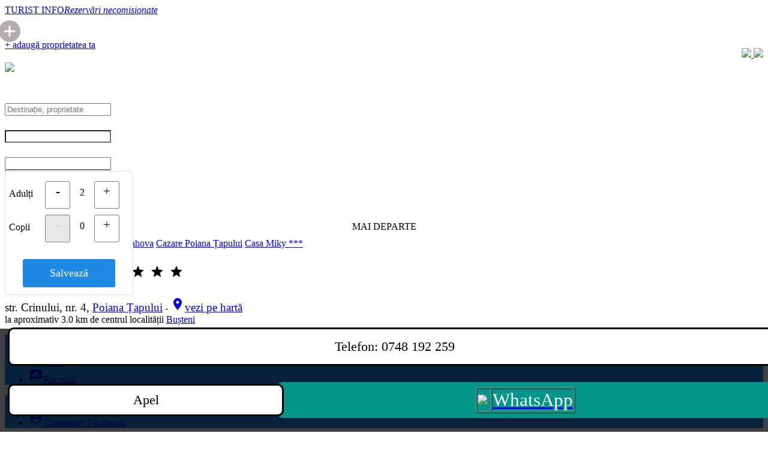

--- FILE ---
content_type: text/html; charset=utf-8
request_url: https://www.turistinfo.ro/poiana_tapului/cazare-poiana_tapului/casa_miky/poze-camere-casa_miky-c72193.html
body_size: 11806
content:
<!DOCTYPE html>
<html dir="ltr" lang="ro"  xmlns:fb="https://ogp.me/ns/fb#" >
<head>
<title>Casa Miky Poiana Țapului - camere</title>
<link href="/favicon.ico" rel="shortcut icon" />
<meta http-equiv="Content-Type" content="text/html; charset=UTF-8"/>
<meta name='viewport' content='width=device-width, initial-scale=0.8'/>
<meta name="title" content="Casa Miky Poiana Țapului - camere">
<meta name="keywords" content="camere Casa Miky, poze Casa Miky, Casa Miky, Poiana Țapului, poze camere, imagini camere, camere, Casa Miky Poiana Țapului">
<meta name="description" content="Poze din fiecare cameră la Casa Miky Poiana Țapului. Comunicare directă cu proprietarul, prin TURIST INFO">
<meta name="owner" content="TURIST INFO .ro">
<meta name="subject" content="Casa Miky Poiana Țapului - camere">
<meta name="rating" content="General" />
<meta name="topic" content="business">
<meta name="abstract" content="Casa Miky Poiana Țapului - camere">
<meta name="audience" content="all">
<meta name="revisit-after" content="1 days">
<meta name="language" content="ro">
<meta name="country" content="ro" />
<meta name="copyright" content="TURIST INFO .ro">
<meta name="robots" content="index,follow">
<meta name="distribution" content="Global">
<meta name="resource-type" content="web page">
<meta name="doc-type" content="web page">
<meta name="doc-class" content="published">
<meta name="doc-rights" content="public domain">
<meta name="MSSmartTagsPreventParsing" content="TRUE">
<meta name="apple-touch-fullscreen" content="yes">
<meta name="format-detection" content="telephone=no">
<meta name="google-site-verification" content="zZPsbpREvZtNseFtx38a93snlrN7FMhwA6qOtsqNRCE" />
<meta itemprop="logo" content="https://www.turistinfo.ro/images/detalii/1408977.jpg">
<meta itemprop="url" content="https://www.turistinfo.ro/poiana_tapului/cazare-poiana_tapului/casa_miky/poze-camere-casa_miky-c72193.html">
<meta itemprop="image" content="https://www.turistinfo.ro/images/detalii/1408977.jpg">
<meta property="og:url" content="https://www.turistinfo.ro/poiana_tapului/cazare-poiana_tapului/casa_miky/poze-camere-casa_miky-c72193.html">
<meta property="og:title" content="Casa Miky Poiana Țapului - camere" >
<meta property="og:description" content="TURIST INFO · Contact direct" >
<meta property="og:type" content="place" >
<meta property="og:og:site_name" content="www.turistinfo.ro" />
<meta property="og:image" content="https://www.turistinfo.ro/images/detalii/1408977.jpg">
<meta property="fb:app_id" content="377063072307267">
<meta property="fb:admins" content="1571551470" >
<link href="https://fonts.googleapis.com/icon?family=Material+Icons" rel="stylesheet">  
<link href="/static/materialize/css/materialize.min.css?v=20201216312728548714173" type="text/css" rel="stylesheet" media="screen,projection"/>
<script src="https://code.jquery.com/jquery-2.1.1.min.js"></script>
<script src="/static/materialize/js/materialize.min.js?v=202012163127285"></script>
<script src="/static/js/moment.min.js"></script>
<script type="text/javascript" src="/static/js/init.js?v=202012163127285"></script>
<link rel="stylesheet" href="//code.jquery.com/ui/1.12.1/themes/base/jquery-ui.css">
<script src="https://code.jquery.com/ui/1.12.1/jquery-ui.js"></script>
<script src="/static/calendar/datepicker-ro.js"></script>
<script src="/static/js/cookie.js"></script>


<script src="/static/swipebox/js/jquery.swipebox.js?v=202012163127285"></script>
<link rel="stylesheet" href="/static/swipebox/css/swipebox.css?v=202012163127285284">
<link href="/static/css/tooltipster.css" rel="stylesheet">
<link href="/static/css/tooltipster-shadow.css" rel="stylesheet">
<script type='text/javascript' src='/static/js/jquery.tooltipster.min.js'></script>
<link href="/static/css/style.css?v=41019883600759" type="text/css" rel="stylesheet" media="screen,projection"/>
</head>
<body>

<div id="fb-root"></div>	
<script>
  window.fbAsyncInit = function() {
    FB.init({
      appId      : '377063072307267',
      xfbml      : true,
      version    : 'v2.9'
    });
    FB.AppEvents.logPageView();
  };
  (function(d, s, id){
     var js, fjs = d.getElementsByTagName(s)[0];
     if (d.getElementById(id)) {return;}
     js = d.createElement(s); js.id = id;
     js.src = "//connect.facebook.net/ro_RO/sdk.js";
     fjs.parentNode.insertBefore(js, fjs);
   }(document, 'script', 'facebook-jssdk'));
</script>
<style> @media only screen and (max-width: 600px) { .textLogo { padding-top: 20px; padding-left: 0px; } footer.page-footer .footer-copyright .breadcrumb { font-size: 125%; }  } </style>
<div class="section hide-on-small-only" id="mainheader">
  <div class="container">
    <div class="row">

      <div class="col s9 m6 l4">
        <div class="logo">
          <a id="logo-container" href="/" class="brand-logo light-blue-text text-darken-2 valign-wrapper"><i class="hasLogo center hide-on-small-only"></i>
            <div class="textLogo"><span class="text-darken-1 red-text">TURIST</span> INFO<em></em><i class='hide-on-small-only'>Rezervări necomisionate</i></div></a>
        </div>
      </div>

      <div class="col s3 hide-on-med-and-up right-align">
                    <div style="position: relative; top: 8px; right: 10px;"><a href='/inscriere-unitate-cazare.html'><!--culoareadd-->
          <svg height="36px" width="36px" viewBox="0 0 512 512" xmlns="http://www.w3.org/2000/svg"><path fill="#b0aeae" d="m256 0c-141.164062 0-256 114.835938-256 256s114.835938 256 256 256 256-114.835938 256-256-114.835938-256-256-256zm112 277.332031h-90.667969v90.667969c0 11.777344-9.554687 21.332031-21.332031 21.332031s-21.332031-9.554687-21.332031-21.332031v-90.667969h-90.667969c-11.777344 0-21.332031-9.554687-21.332031-21.332031s9.554687-21.332031 21.332031-21.332031h90.667969v-90.667969c0-11.777344 9.554687-21.332031 21.332031-21.332031s21.332031 9.554687 21.332031 21.332031v90.667969h90.667969c11.777344 0 21.332031 9.554687 21.332031 21.332031s-9.554687 21.332031-21.332031 21.332031zm0 0"/></svg>
          </a></div>
                </div>

      <div class="col s12 m2 l4 social text-center hide-on-med-and-down"><center>
        <div id="fblikebtn"><div class="fb-follow" data-href="https://www.facebook.com/turistinfo.ro" data-layout="box_count" data-size="small" data-show-faces="true"></div></div>
        </center>	
      </div>
      <div class="col s12 m6 l4 text-right hide-on-small-only">
                <a href="/inscriere-unitate-cazare.html" class="waves-effect btn blue darken-2 adaugaUnitate">+ adaugă proprietatea ta</a>
        <div style="padding-top: 14px; padding-left: 10px; float: right;">
            <a target="_blank" class="" data-tooltip="Urmărește-ne pe Facebook" data-position="bottom" data-delay="0" href="https://www.facebook.com/turistinfo.ro" title="Urmărește-ne pe Facebook">
                 <img src="/static/img/icons/social-icon-facebook.png?v=2" width="25">
            </a>
            <a target="_blank" class=""data-tooltip="Urmărește-ne pe Twitter" data-position="bottom" data-delay="0" href="https://twitter.com/Turist_Info" title="Urmărește-ne pe Twitter">
                 <img src="/static/img/icons/social-icon-twitter.png?v=2" width="25">
            </a>
          </div>
               </div>
    </div>
  </div>
</div>
<style> @media only screen and (max-width: 600px) { 
#sloc { font-size: 125%; }  


}</style>
                <div class="showsearchbar hide-on-med-and-up">
          <div class="turistInfo blue darken-1">
            <div class="container" style="height: 64px; font-size: 155%; color: white; padding-top: 14px; margin-bottom: 10px;">
                <div style='display: inline; float: left; width: 36px; height: 56px;' ><a href='/poiana_tapului/cazare-poiana_tapului/casa_miky-c72193.html'><img src='/static/img/back_icon_3.svg' width='24' style='margin-top: 4px;'></a></div>
                 Camere            </div>
          </div>
        </div>
        


<div class="showsearchbar hide-on-small-only">
  <div class="turistInfo blue darken-1">
    <div class="container">

      <form class="col s12" method="GET" id="cautaCazare">
        <div class="row" id="rcautacazare">
                    <div class="input-field col s12 m6 l3 searchCard" id="searchn" onclick="$('#icon_prefix').focus();">
            <input onclick="$(this).val('');" id="icon_prefix"  name="" type="text" class="white-text searchLocation" placeholder="Destinație, proprietate" autocomplete="off" />
            <div class="rezultateCautare none" id="searchResults"></div>
          </div>
          <div class="input-field col s6 m3 l1p5 input-group date" id="searchd1"><label for="date1" style="color: white; font-size: 130%;" class="hide-on-med-and-up">Data sosirii</label>
            <input type="text" name="date1" id="date1" value="" class="white-text form-control" style="    background-image: url(""); background-position: 7px 7px; background-repeat: no-repeat;" readonly/>
          </div>
          <div class="input-field col s6 m3 l1p5 input-group date" id="searchd2"><label for="date1" style="color: white; font-size: 130%; " class="hide-on-med-and-up">Data plecării</label>
            <input type="text" name="date2" id="date2" value="" class="white-text form-control" readonly/>
          </div>
          <div class="cpmc persoanep input-field col s12 m4 l2 input-group " id="searchp"  >
                            <input type='hidden' name='cadulti' id='cadulti' value='2'>
              <input type='hidden' name='ccopii' id='ccopii' value='0'>
              <input type="text" name="persoane" id="persoane" value="2 adulți" class="a white-text form-control" readonly />
		<div id="persoaned" name="persoaned" class="cpmc cpm none">
		    <div class='cpmc cpml cmargt'>Adulți</div>
				<a ><div class="cpmc bcge cmargt" id='mcpad'>-</div></a>
		              <div class='cpmc cpmcount cmargt' id='lbladulti'>2</div> 
				<a ><div class="cpmc bcge cmargt" id='mcpau'>+</div></a>
		              <br style='clear: both;'>
		    <div class='cpmc cpml cmarg'>Copii</div>
				<a ><div class="cpmc cmarg bcge bcgd" id='mcpcd'>-</div></a>
		              <div class='cpmc cmarg cpmcount' id='lblcopii'>0</div> 
				<a ><div class="cpmc  cmarg bcge" id='mcpcu'>+</div></a>
                  <br style='clear: both;'><div class='cpmc cpml cmargt' id='vctitle' style='width: 100%;'></div><select id='vcs1' class='cpmnf selvc selvch browser-default' onchange='javascript:updatecopiic();'><option value=''>Alege</option><option value='0'>0 ani</option><option value='1'>1 an</option><option value='2'>2 ani</option><option value='3'>3 ani</option><option value='4'>4 ani</option><option value='5'>5 ani</option><option value='6'>6 ani</option><option value='7'>7 ani</option><option value='8'>8 ani</option><option value='9'>9 ani</option><option value='10'>10 ani</option><option value='11'>11 ani</option><option value='12'>12 ani</option><option value='13'>13 ani</option><option value='14'>14 ani</option><option value='15'>15 ani</option><option value='16'>16 ani</option><option value='17'>17 ani</option></select><select id='vcs2' class='cpmnf selvc selvch browser-default' onchange='javascript:updatecopiic();'><option value=''>Alege</option><option value='0'>0 ani</option><option value='1'>1 an</option><option value='2'>2 ani</option><option value='3'>3 ani</option><option value='4'>4 ani</option><option value='5'>5 ani</option><option value='6'>6 ani</option><option value='7'>7 ani</option><option value='8'>8 ani</option><option value='9'>9 ani</option><option value='10'>10 ani</option><option value='11'>11 ani</option><option value='12'>12 ani</option><option value='13'>13 ani</option><option value='14'>14 ani</option><option value='15'>15 ani</option><option value='16'>16 ani</option><option value='17'>17 ani</option></select><select id='vcs3' class='cpmnf selvc selvch browser-default' onchange='javascript:updatecopiic();'><option value=''>Alege</option><option value='0'>0 ani</option><option value='1'>1 an</option><option value='2'>2 ani</option><option value='3'>3 ani</option><option value='4'>4 ani</option><option value='5'>5 ani</option><option value='6'>6 ani</option><option value='7'>7 ani</option><option value='8'>8 ani</option><option value='9'>9 ani</option><option value='10'>10 ani</option><option value='11'>11 ani</option><option value='12'>12 ani</option><option value='13'>13 ani</option><option value='14'>14 ani</option><option value='15'>15 ani</option><option value='16'>16 ani</option><option value='17'>17 ani</option></select><select id='vcs4' class='cpmnf selvc selvch browser-default' onchange='javascript:updatecopiic();'><option value=''>Alege</option><option value='0'>0 ani</option><option value='1'>1 an</option><option value='2'>2 ani</option><option value='3'>3 ani</option><option value='4'>4 ani</option><option value='5'>5 ani</option><option value='6'>6 ani</option><option value='7'>7 ani</option><option value='8'>8 ani</option><option value='9'>9 ani</option><option value='10'>10 ani</option><option value='11'>11 ani</option><option value='12'>12 ani</option><option value='13'>13 ani</option><option value='14'>14 ani</option><option value='15'>15 ani</option><option value='16'>16 ani</option><option value='17'>17 ani</option></select><select id='vcs5' class='cpmnf selvc selvch browser-default' onchange='javascript:updatecopiic();'><option value=''>Alege</option><option value='0'>0 ani</option><option value='1'>1 an</option><option value='2'>2 ani</option><option value='3'>3 ani</option><option value='4'>4 ani</option><option value='5'>5 ani</option><option value='6'>6 ani</option><option value='7'>7 ani</option><option value='8'>8 ani</option><option value='9'>9 ani</option><option value='10'>10 ani</option><option value='11'>11 ani</option><option value='12'>12 ani</option><option value='13'>13 ani</option><option value='14'>14 ani</option><option value='15'>15 ani</option><option value='16'>16 ani</option><option value='17'>17 ani</option></select><select id='vcs6' class='cpmnf selvc selvch browser-default' onchange='javascript:updatecopiic();'><option value=''>Alege</option><option value='0'>0 ani</option><option value='1'>1 an</option><option value='2'>2 ani</option><option value='3'>3 ani</option><option value='4'>4 ani</option><option value='5'>5 ani</option><option value='6'>6 ani</option><option value='7'>7 ani</option><option value='8'>8 ani</option><option value='9'>9 ani</option><option value='10'>10 ani</option><option value='11'>11 ani</option><option value='12'>12 ani</option><option value='13'>13 ani</option><option value='14'>14 ani</option><option value='15'>15 ani</option><option value='16'>16 ani</option><option value='17'>17 ani</option></select><select id='vcs7' class='cpmnf selvc selvch browser-default' onchange='javascript:updatecopiic();'><option value=''>Alege</option><option value='0'>0 ani</option><option value='1'>1 an</option><option value='2'>2 ani</option><option value='3'>3 ani</option><option value='4'>4 ani</option><option value='5'>5 ani</option><option value='6'>6 ani</option><option value='7'>7 ani</option><option value='8'>8 ani</option><option value='9'>9 ani</option><option value='10'>10 ani</option><option value='11'>11 ani</option><option value='12'>12 ani</option><option value='13'>13 ani</option><option value='14'>14 ani</option><option value='15'>15 ani</option><option value='16'>16 ani</option><option value='17'>17 ani</option></select><select id='vcs8' class='cpmnf selvc selvch browser-default' onchange='javascript:updatecopiic();'><option value=''>Alege</option><option value='0'>0 ani</option><option value='1'>1 an</option><option value='2'>2 ani</option><option value='3'>3 ani</option><option value='4'>4 ani</option><option value='5'>5 ani</option><option value='6'>6 ani</option><option value='7'>7 ani</option><option value='8'>8 ani</option><option value='9'>9 ani</option><option value='10'>10 ani</option><option value='11'>11 ani</option><option value='12'>12 ani</option><option value='13'>13 ani</option><option value='14'>14 ani</option><option value='15'>15 ani</option><option value='16'>16 ani</option><option value='17'>17 ani</option></select><select id='vcs9' class='cpmnf selvc selvch browser-default' onchange='javascript:updatecopiic();'><option value=''>Alege</option><option value='0'>0 ani</option><option value='1'>1 an</option><option value='2'>2 ani</option><option value='3'>3 ani</option><option value='4'>4 ani</option><option value='5'>5 ani</option><option value='6'>6 ani</option><option value='7'>7 ani</option><option value='8'>8 ani</option><option value='9'>9 ani</option><option value='10'>10 ani</option><option value='11'>11 ani</option><option value='12'>12 ani</option><option value='13'>13 ani</option><option value='14'>14 ani</option><option value='15'>15 ani</option><option value='16'>16 ani</option><option value='17'>17 ani</option></select><select id='vcs10' class='cpmnf selvc selvch browser-default' onchange='javascript:updatecopiic();'><option value=''>Alege</option><option value='0'>0 ani</option><option value='1'>1 an</option><option value='2'>2 ani</option><option value='3'>3 ani</option><option value='4'>4 ani</option><option value='5'>5 ani</option><option value='6'>6 ani</option><option value='7'>7 ani</option><option value='8'>8 ani</option><option value='9'>9 ani</option><option value='10'>10 ani</option><option value='11'>11 ani</option><option value='12'>12 ani</option><option value='13'>13 ani</option><option value='14'>14 ani</option><option value='15'>15 ani</option><option value='16'>16 ani</option><option value='17'>17 ani</option></select>		    <div class="cpmcc cmarg" style="width:100%;"><center><a id='mcpclose' class='btncc'>Salvează</a></center></div>
		</div>
          </div>
          <div class="input-field col s12 hide-on-med-and-up " id="searchtv" style='margin-bottom: 20px; margin-top: 0px; '>
              <input type="checkbox" id="ptichete" name="ptichete" class="filled-tv white"  onchange="updateptichete()">
              <label for="ptichete">Plătesc cu tichete de vacanță</label>
          </div>


          <div class="input-field col s12 m4 l2 hide-on-small-only">
               <input type="checkbox" id="pticheted" name="pticheted" class="filled-tv white"  onchange="updatepticheted()">
               <label for="pticheted">Tichete vacanță</label>
          </div>


          <div class="input-field col s12 m4 l2 cauta" id="searchb" style="padding-top: 5px;">
             <center><a class="waves-effect waves-green btn white blue-text block btnsearch">MAI DEPARTE</a></center>
          </div>
        </div>
      </form>

<style>
.cpm { position: absolute; z-index:9999; background-color: white; width: 200px; margin-top: -19px; padding: 16px 6px 6px 6px; border: 1px solid #E0E0E0; border-radius: 3px; }
.cpml { float: left; padding-top: 12px; padding-bottom: 10px; width: 60px; }
.cpmb { float: left; padding-top: 10px; padding-bottom: 10px; width: 120px; }
.cmarg { margin-top: 10px; margin-bottom: 6px; }
.cpmcount { float: left; margin-left: 10px; margin-right: 10px; width: 20px; text-align: center; padding-top: 10px; }
.bcge { border: 1px solid gray; border-radius: 3px; font-size: 130%; color: black; width: 40px; height: 40px; text-align: center; float: left; padding-top: 4px; -moz-user-select: -moz-none;
   -khtml-user-select: none;
   -webkit-user-select: none;
   -ms-user-select: none;
   user-select: none; }
.bcgd { background-color: #E8E8E8; color: #D0D0D0; cursor: initial; }
.btncc{  margin-top: 0px; display: inline-block; text-align: center; background-color: #1D89E4; color: white; padding: 13px 7px 13px 7px; border-radius: 3px; width: 70%;  font-size: 110%; }
select.selvc { width: 46%; display: inline; margin-right: 5px; margin-bottom: 5px; }
select.selvch { display: none; }



@media only screen and (min-width: 993px) {
.row .col.l1p5 {
    width: 12.5%;
}
.row .col.l2p5 {
    width: 19.83%;
}
}
@media only screen and (max-width: 600px) {
    .cpm { position: absolute; z-index:9999; background-color: white; width: 97%; margin-top: -19px; padding-left: 6px; padding-right: 6px; border: 1px solid #E0E0E0; border-radius: 3px; }
    .cpml { float: left; padding-top: 16px; padding-bottom: 10px; width: 120px; font-size: 150%; padding-left: 4px; font-weight: 400; }
    .cpmb { float: left; padding-top: 10px; padding-bottom: 10px; width: 120px; }
    .cmargt { margin-top: 20px; }
    .cmarg { margin-top: 10px; margin-bottom: 6px; }
    .cpmcount { display: inline-block; margin-left: 10px; margin-right: 10px; width: 40px; text-align: center; font-size: 140%; padding-top: 14px; }
    .bcge { border: 1px solid gray; border-radius: 3px; font-size: 160%; color: black; width: 60px; height: 60px; padding-top: 13px; }
    .bcgd { background-color: #E8E8E8; color: #D0D0D0; cursor: initial; }
    .cpmcc { display: block; margin-bottom: 15px;  padding-left: 4px; }
    #mcpclose { font-size: 160%; }
    .btncc{  margin-top: 10px; display: inline-block; text-align: center; background-color: #1D89E4; color: white; padding: 13px 27px 13px 17px; border-radius: 3px; width: 70%;  font-size: 160%; }


    select.selvc { font-size: 140%; }

    label[for=ptichete] { font-size: 140%; color: white; }
    #ptichete { background-color: white; }

    #searchs { margin-top: 0px; padding-top: 0px; margin-bottom: 15px; padding-bottom: 0px; }
    #searchst td { margin: 0px; padding: 0px; }

}
[type="checkbox"].filled-tv:checked+label:after { border: 2px solid #5a5a5a ; background-color: #1E88E5 ; }
[type="checkbox"].filled-tv:not(:checked)+label:after { background-color: white; }
.filled-tv[type="checkbox"] + label:before{ border: 2px solid white; background: transparent; }
.filled-tv[type="checkbox"]:checked + label:before{ border: 2px solid transparent; border-bottom: 2px solid white; border-right: 2px solid white; background: transparent; }
.filled-tv.filled-in[type="checkbox"] + label:after{ border: 2px solid white; background: transparent; }
.filled-tv.filled-in[type="checkbox"]:checked + label:after{ background: white; }
.filled-tv.filled-in[type="checkbox"]:checked + label:before{ border-top: 2px solid transparent; border-left: 2px solid transparent; border-right: 2px solid #fff; border-bottom: 2px solid #fff; }




label[for=pticheted] { font-size: 100%; color: white; padding-left: 26px; }
#pticheted { background-color: white; margin-left: 0px; }
</style>
    </div>
  </div>
</div>

<script type='text/javascript'>
function getPosition(string,subString,index){return string.split(subString,index).join(subString).length;}
function updateptichete(){if($("#ptichete").is(':checked')){Cookies.set("ptichete","1",{expires:1,path:"/"});$("#pticheted").prop("checked",true);}else{Cookies.set("ptichete","0",{expires:1,path:"/"});$("#pticheted").prop("checked",true);}}
function updatepticheted(){if($("#pticheted").is(':checked')){$("#ptichete").prop("checked",true);Cookies.set("ptichete","1",{expires:1,path:"/"});}else{$("#ptichete").prop("checked",false);Cookies.set("ptichete","0",{expires:1,path:"/"});}}
function updateinputsca(){var a=$("#cadulti").val();parseInt($("#cadulti").val())>1?a+=" adulți":a+=" adult";parseInt($("#ccopii").val())>0&&(a=a+" și "+$("#ccopii").val(),parseInt($("#ccopii").val())>1?a+=" copii":a+=" copil");Cookies.set("cadulti",$("#cadulti").val(),{expires:1,path:"/"});Cookies.set("ccopii",$("#ccopii").val(),{expires:1,path:"/"});$("#persoane").val(a);}
$(".cpmc").on("click",function(a){if(a.target.id=="mcpad"){if(parseInt($("#cadulti").val())>1){$("#cadulti").val(parseInt($("#cadulti").val())-1);$("#lbladulti").html($("#cadulti").val());}
if(parseInt($("#cadulti").val())==1){$("#mcpad").addClass("bcgd");}
$("#mcpau").removeClass("bcgd");updateinputsca();}
if(a.target.id=="mcpau"){if(parseInt($("#cadulti").val())<99){$("#cadulti").val(parseInt($("#cadulti").val())+1);$("#lbladulti").html($("#cadulti").val());}
if(parseInt($("#cadulti").val())==99){$("#mcpau").addClass("bcgd");}
$("#mcpad").removeClass("bcgd");updateinputsca();}
if(a.target.id=="mcpcd"){if(parseInt($("#ccopii").val())>0){$("#ccopii").val(parseInt($("#ccopii").val())-1);$("#lblcopii").html($("#ccopii").val());}
if(parseInt($("#ccopii").val())==0){$("#mcpcd").addClass("bcgd");}
$("#mcpcu").removeClass("bcgd");updatecopii();updateinputsca();}
if(a.target.id=="mcpcu"){if(parseInt($("#ccopii").val())<10){$("#ccopii").val(parseInt($("#ccopii").val())+1);$("#lblcopii").html($("#ccopii").val());}
if(parseInt($("#ccopii").val())==10){$("#mcpcu").addClass("bcgd");}
$("#mcpcd").removeClass("bcgd");updatecopii();updateinputsca();}
if(a.target.id=="mcpclose"){$("#persoane").removeClass("selected_input");$("#persoane").addClass("white-text");$("#persoaned").addClass("none");$("#persoane").blur();var searchfr=Cookies.get('searchfr');if(searchfr!="no"){Cookies.set("searchfr","no",{expires:1,path:"/"});setTimeout(function(){href=$('input.searchLocation').attr('data-href');datatip=$('input.searchLocation').attr('data-tip');dataid=$('input.searchLocation').attr('data-id');if(/^\//.test(href)){}},500);}}
if(a.target.id!="mcpclose"){a.stopPropagation();a.stopImmediatePropagation();if(a.target.id.substring(0,3)!="vcs"){$("#persoane").focus();}}});$(document).click(function(a){if($("#persoane").hasClass("selected_input")){$("#persoane").removeClass("selected_input");$("#persoane").addClass("white-text");$("#persoaned").addClass("none");$("#persoane").blur()
var searchfr=Cookies.get('searchfr');if(searchfr!="no"){Cookies.set("searchfr","no",{expires:1,path:"/"});href=$('input.searchLocation').attr('data-href');datatip=$('input.searchLocation').attr('data-tip');dataid=$('input.searchLocation').attr('data-id');if(/^\//.test(href)){window.location.href=href;}}}})
$("#persoane").focus(function(){$("#persoane").addClass("selected_input"),$("#persoane").removeClass("white-text"),$("#persoaned").removeClass("none"),this.parentNode.appendChild(document.querySelector("#persoaned"))});var date1=Cookies.get('date1');var date2=Cookies.get('date2');var tdate1=moment(new Date()).format("DD.MM.YYYY");if(moment(date1,'DD.MM.YYYY',true).isValid()&&moment(date2,'DD.MM.YYYY',true).isValid()&&moment(date1,'DD.MM.YYYY',true).format("X")>=moment(tdate1,"DD.MM.YYYY",true).format("X")&&moment(date2,'DD.MM.YYYY',true).format("X")>moment(date1,'DD.MM.YYYY',true).format("X")){document.getElementById("date1").value=date1;document.getElementById("date2").value=date2;}else{tdate1=moment(new Date()).format("DD.MM.YYYY");var tdate2=moment(new Date()).add(1,'days').format("DD.MM.YYYY");document.getElementById("date1").value=tdate1;document.getElementById("date2").value=tdate2;Cookies.set('date1',tdate1,{expires:1,path:'/'});Cookies.set('date2',tdate2,{expires:1,path:'/'});}
function updatecopii(){var nrcopii=parseInt($("#ccopii").val());if(nrcopii>0){$("#vctitle").removeClass("none");if(nrcopii==1){document.getElementById("vctitle").innerHTML="Vârsta copil";}else{document.getElementById("vctitle").innerHTML="Vârste copii";}}else{$("#vctitle").addClass("none");}
for(i=1;i<=nrcopii;i++){$("#vcs"+i).removeClass("selvch");}
for(i=nrcopii+1;i<=10;i++){$("#vcs"+i).addClass("selvch");$('#vcs'+i+' option[value=""]').attr('selected','selected');}}
function updatecopiic(){var nrcopii=parseInt($("#ccopii").val());var copiiv="";if(nrcopii>0){for(i=1;i<=nrcopii;i++){copiiv=copiiv+$("#vcs"+i).val();if(nrcopii>i){copiiv=copiiv+",";}}}
Cookies.set('ccopii_v',copiiv,{expires:1,path:'/'});}
</script>
<nav class="blue-grey lighten-5 z-depth-0 navigare hide-on-small-only" itemscope itemtype="https://schema.org/BreadcrumbList"><div class="nav-wrapper container"><div class="col s12"> <span itemprop="itemListElement" itemscope itemtype="https://schema.org/ListItem"><meta itemprop="name" content="Cazare Romania" /><meta itemprop="item" content="https://www.turistinfo.ro/" /><meta itemprop="position" content="1" /></span>
<span itemprop="itemListElement" itemscope itemtype="https://schema.org/ListItem"><meta itemprop="name" content="Cazare în zona Valea Prahovei" /><meta itemprop="item" content="https://www.turistinfo.ro/zona-valea_prahovei/" /><meta itemprop="position" content="2" /></span>
<span itemprop="itemListElement" itemscope itemtype="https://schema.org/ListItem"><meta itemprop="name" content="Cazare în județul Prahova" /><meta itemprop="item" content="https://www.turistinfo.ro/judet-prahova.html" /><meta itemprop="position" content="3" /></span>
<span itemprop="itemListElement" itemscope itemtype="https://schema.org/ListItem"><meta itemprop="name" content="Cazare Poiana Țapului" /><meta itemprop="item" content="https://www.turistinfo.ro/poiana_tapului/cazare-hoteluri-vile-pensiuni-poiana_tapului.html" /><meta itemprop="position" content="4" /></span>
<span itemprop="itemListElement" itemscope itemtype="https://schema.org/ListItem"><meta itemprop="name" content="Casa Miky ***" /><meta itemprop="item" content="https://www.turistinfo.ro/poiana_tapului/cazare-poiana_tapului/casa_miky-c72193.html" /><meta itemprop="position" content="5" /></span>
<a href="https://www.turistinfo.ro/" title="Cazare Romania" class="btn-floating btn waves-effect waves-light  white  z-depth-0"><i class="material-icons blue darken-1 white-text">home</i></a>
<a href="https://www.turistinfo.ro/zona-valea_prahovei/" title="Cazare în zona Valea Prahovei" class="breadcrumb blue-grey-text text-lighten-2 light hide-on-med-and-down">zona Valea Prahovei</a>
<a href="https://www.turistinfo.ro/judet-prahova.html" title="Cazare în județul Prahova" class="breadcrumb blue-grey-text text-lighten-2 light hide-on-med-and-down">județ Prahova</a>
<a href="https://www.turistinfo.ro/poiana_tapului/cazare-hoteluri-vile-pensiuni-poiana_tapului.html" title="Cazare Poiana Țapului" class="breadcrumb blue-grey-text text-lighten-2 light"><span class='hide-on-small-only'>Cazare </span>Poiana Țapului</a>
<a data-search="Casa Miky Poiana Țapului ***" data-search-tip="uid" data-search-id="72193" href="/poiana_tapului/cazare-poiana_tapului/casa_miky-c72193.html" title="Casa Miky ***" class="breadcrumb blue-grey-text text-lighten-2 light infocautare">Casa Miky ***</a>
</div></div></nav><div class="container unitate"  itemscope="" itemtype="https://schema.org/BedAndBreakfast"><style>
@media only screen and (max-width: 600px) {
    .sumar { font-size: 135%; }
    .titlu { font-size: 115%; }
    .adress  { font-size: 115%; }
    .address { font-size: 115%; }
    h1 { font-size: 235%; }
    h2.titlu { font-size: 125%; }
    .unitate .top nav ul li a { font-size: 110%; }
    ul li { font-size: 125%; }
    .tarifeinperioade { font-size: 125%; }
    .tarifebutton1 { font-size: 125%; }
    .poze-camere .camere h3 { font-size: 135%; }
    .infcam { font-size: 125%; }
    .criterii { font-size: 125%; }
    .topreview { font-size: 125%; }
    .sejur{ font-size: 125%; }
    .dialogbox .body .message { font-size: 125%; }
    .unitate .capacitate {     font-size: 110%;   color: #707878; font-weight: 400; }
    .info-recenzii { font-size: 135%; }
    ul#dropdown_recenzii { font-size: 90%; }
    .unitate .notaGenerala { font-size: 120%; }
//    .unitate .top h1 { margin: 0px 0 5px 0; }
}
</style>
    <div class="top unit-main-header">




       
        <h1 class="hide-on-small-only">
        <a href='/poiana_tapului/cazare-hoteluri-vile-pensiuni-poiana_tapului.html' title='Cazare Poiana Țapului'><img src='/static/img/back_icon_2.svg' width='22' style='margin-left: 10px; margin-right: 20px; margin-top: 3px;' class='hide-on-med-and-up'></a> 
        <span itemprop="name">Casa Miky<!--span class='hide-on-small-only'> din Poiana Țapului</span--></span>
                <span class="starsrating" itemprop="starRating" itemscope itemtype="https://schema.org/Rating">	
        <meta itemprop="ratingValue" content="3">
                <i class="material-icons stars orange-text text-lighten-1">grade</i>
                <i class="material-icons stars orange-text text-lighten-1">grade</i>
                <i class="material-icons stars orange-text text-lighten-1">grade</i>
                </span>
                </h1>




        <div class="adress grey-text hide-on-small-only">
        <span itemprop="address" style="font-size: 120%;">str. Crinului, nr. 4, <a href='/poiana_tapului/cazare-hoteluri-vile-pensiuni-poiana_tapului.html' title='Cazare Poiana Țapului'>Poiana Țapului</a></span>
                    <span class="gps" itemprop="geo" itemscope="" itemtype="https://schema.org/GeoCoordinates">
            <span class="hide-on-med-and-up"> - </span><a itemprop="url" href="/poiana_tapului/cazare-poiana_tapului/casa_miky/harta-acces-casa_miky-c72193.html" style="font-size: 120%;"><span  class="hide-on-small-only"><i class="material-icons small">location_on</i>vezi pe </span>hartă<span itemprop="latitude" content="45.39191"></span><span itemprop="longitude" content="25.53769"></span></a></span>
        <br><span itemprop="address">la aproximativ 3.0 km de centrul localității <a href="/busteni/cazare-hoteluri-vile-pensiuni-busteni.html">Bușteni</a></span>        </div>
    </div>

	<div class="row liste2col">	<div class="col s12 l9 unitate-left inlinetc">

<style>
.navtop { background-color: #1E88E5 !important; }
.navtop ul li { background-color: #1E88E5 !important;  }
// nav a { color: black !important; }
</style>


<div class="top hide-on-small-only">
    <nav class="navtop">
        <div class="nav-wrappers">
          <ul class="left maintabs">
           <li><a href="/poiana_tapului/cazare-poiana_tapului/casa_miky-c72193.html" title="Casa Miky Poiana Țapului"><i class="material-icons left hide-on-med-and-down">home</i>Detalii<span class="hide-on-small-only"> cazare</span></a></li><li ><a href="/poiana_tapului/cazare-poiana_tapului/casa_miky/harta-acces-casa_miky-c72193.html" title="Pozitionare Casa Miky Poiana Țapului"><i class="material-icons left hide-on-med-and-down">location_on</i>Harta</a></li>                 <li><a href="/poiana_tapului/cazare-poiana_tapului/casa_miky/reviews-casa_miky-c72193.html"><i class="material-icons left hide-on-med-and-down">rate_review</i>Recenzii</a></li>
            

          </ul>
        </div>
    </nav>
    <style>
#dropdown_recenzii ul li:hover{ background-color: #1E88E5 !important; }
</style>
    <ul id="dropdown_recenzii" class="dropdown-content lighten-2 navtop">
        <li><a title="Comentarii turisti la Casa Miky Poiana Țapului pe Turist Info" href="/poiana_tapului/cazare-poiana_tapului/casa_miky/reviews-casa_miky-c72193.html" class="white-text"><i class="material-icons left hide-on-med-and-down">comment</i><span class='hide-on-small-only'>Recenzii </span>Turist Info</a></li>
        <li><a title="Comentarii turisti la Casa Miky Poiana Țapului pe Facebook" href="/poiana_tapului/cazare-poiana_tapului/casa_miky/reviews_facebook-casa_miky-c72193.html" class="white-text"><i class="material-icons left hide-on-med-and-down">person_pin</i><span class='hide-on-small-only'>Comentarii </span>Facebook</a></li>
    </ul>
    </div>






<div class="row poze-camere"><div class="col m12 l12"><div class="section camere"><span itemprop="containsPlace" itemscope itemtype="https://schema.org/HotelRoom"><h3 class="blue-grey lighten-5" itemprop="name">5 x camere matrimoniale</h3><div class="row infcam">    <div class="col s12 m3 l3"><strong>Capacitate:</strong> 2 adulți</div>    <div class="col s12 m3 l3"><strong>Baie:</strong> proprie</div>    <div class="col s12 m3 l3"><strong>Suprafață:</strong> 14 m<sup>2</sup></div>    <div class="col s12"><strong>Facilități:</strong> TV, balcon, canale TV prin cablu, dulap sau garderobă, hărtie igienică, izolare fonică, lenjerie de pat, masă, papuci de unică folosință, pardoseală cu mochetă, pernă cu puf, priză lângă pat, prosoape, săpun/gel de duș, umerașe pentru haine, uscător de păr, vedere spre curtea interioară, vedere spre munte</div>    <div class="col s12 m12">Camera nr. 1:</div>    <div class="col s12 m12" id="camera20755" style="margin-top: 10px;"><a rel='camera20755' href='/images/camere/403239.jpg' class='swipebox' data-lightbox='camera20755' srcs='/images/camere/403239_t.jpg'><img src='/images/camere/403239_t.jpg' width='90' height='90'></a> <a rel='camera20755' href='/images/camere/403240.jpg' class='swipebox' data-lightbox='camera20755' srcs='/images/camere/403240_t.jpg'><img src='/images/camere/403240_t.jpg' width='90' height='90'></a> <a rel='camera20755' href='/images/camere/442853.jpg' class='swipebox' data-lightbox='camera20755' srcs='/images/camere/442853_t.jpg'><img src='/images/camere/442853_t.jpg' width='90' height='90'></a>     </div>    <div class="col s12 m12">Camera nr. 2:</div>    <div class="col s12 m12" id="camera20756" style="margin-top: 10px;"><a rel='camera20756' href='/images/camere/403241.jpg' class='swipebox' data-lightbox='camera20756' srcs='/images/camere/403241_t.jpg'><img src='/images/camere/403241_t.jpg' width='90' height='90'></a> <a rel='camera20756' href='/images/camere/403242.jpg' class='swipebox' data-lightbox='camera20756' srcs='/images/camere/403242_t.jpg'><img src='/images/camere/403242_t.jpg' width='90' height='90'></a> <a rel='camera20756' href='/images/camere/442854.jpg' class='swipebox' data-lightbox='camera20756' srcs='/images/camere/442854_t.jpg'><img src='/images/camere/442854_t.jpg' width='90' height='90'></a>     </div>    <div class="col s12 m12">Camera nr. 3:</div>    <div class="col s12 m12" id="camera20757" style="margin-top: 10px;"><a rel='camera20757' href='/images/camere/403243.jpg' class='swipebox' data-lightbox='camera20757' srcs='/images/camere/403243_t.jpg'><img src='/images/camere/403243_t.jpg' width='90' height='90'></a> <a rel='camera20757' href='/images/camere/403244.jpg' class='swipebox' data-lightbox='camera20757' srcs='/images/camere/403244_t.jpg'><img src='/images/camere/403244_t.jpg' width='90' height='90'></a> <a rel='camera20757' href='/images/camere/463841.jpg' class='swipebox' data-lightbox='camera20757' srcs='/images/camere/463841_t.jpg'><img src='/images/camere/463841_t.jpg' width='90' height='90'></a>     </div>    <div class="col s12 m12">Camera nr. 4:</div>    <div class="col s12 m12" id="camera20758" style="margin-top: 10px;"><a rel='camera20758' href='/images/camere/403245.jpg' class='swipebox' data-lightbox='camera20758' srcs='/images/camere/403245_t.jpg'><img src='/images/camere/403245_t.jpg' width='90' height='90'></a> <a rel='camera20758' href='/images/camere/403246.jpg' class='swipebox' data-lightbox='camera20758' srcs='/images/camere/403246_t.jpg'><img src='/images/camere/403246_t.jpg' width='90' height='90'></a> <a rel='camera20758' href='/images/camere/463843.jpg' class='swipebox' data-lightbox='camera20758' srcs='/images/camere/463843_t.jpg'><img src='/images/camere/463843_t.jpg' width='90' height='90'></a>     </div>    <div class="col s12 m12">Camera nr. 5:</div>    <div class="col s12 m12" id="camera20759" style="margin-top: 10px;"><a rel='camera20759' href='/images/camere/403247.jpg' class='swipebox' data-lightbox='camera20759' srcs='/images/camere/403247_t.jpg'><img src='/images/camere/403247_t.jpg' width='90' height='90'></a> <a rel='camera20759' href='/images/camere/463846.jpg' class='swipebox' data-lightbox='camera20759' srcs='/images/camere/463846_t.jpg'><img src='/images/camere/463846_t.jpg' width='90' height='90'></a>     </div></div></div></div></div></div><script type="text/javascript" language="javascript">( function( $ ) {
	$( '.swipebox' ).swipebox( {
		useCSS : true, // false will force the use of jQuery for animations
		useSVG : true, // false to force the use of png for buttons
		initialIndexOnArray : 0, // which image index to init when a array is passed
		hideCloseButtonOnMobile : false, // true will hide the close button on mobile devices
		removeBarsOnMobile : false, // false will show top bar on mobile devices
		hideBarsDelay : 60000, // delay before hiding bars on desktop
		beforeOpen: function() { window.location.hash = "pic"; }, // called before opening
		afterOpen: function() {  }, // called after opening
		afterClose: function() {}, // called after closing
		loopAtEnd: false, // true will return to the first image after the last image is reached
	} );
} )( jQuery );
window.setInterval(function(){ if ( $.swipebox.isOpen ) { if (!window.location.hash) { jQuery('#swipebox-close').trigger('click');  } } }, 200);


</script><div class="col l3 hide-on-med-and-down"><div id="sideUnitInfo"><div id="contactbox"><div class="content"><div class="card blue-grey lighten-5 contact-box"><div class="card-content center-align">
    <div class="card-title blue darken-1 white-text">CONTACT</div>
        <div class="contact center-align">



            <div class="contactName2" style="padding-top: 10px; padding-bottom: 6px;">Moroldi Constantin<br></div>




            
                                    <div class="phones"><div class="phone vezitel"><a class="btn blue darken-1"> <i class="material-icons vbottom">phone</i> <span class="telnr">0748 XXX XXX</span></a></div></div>
                    <div class="progress none"><div class="indeterminate"></div></div>
                    <div id="teltmp" class="none"></div>
                    <a class="vezitel veziteltext">vezi numărul de telefon</a>
                <p>Comunicare cu proprietarul,<br>rezervare necomisionată.</p></div></div></div></div></div></div></div></div><script>
$(function(){
  $('.vezitel').click(function(){
    ga('send', 'event', 'clickUC', 'telefon', '72193', 1, {'nonInteraction': 1});
    $('#teltmp').html($('.phones').html());
    $('.contact .phones').html('');
    $('.contact .veziteltext').remove();
    setTimeout(function(){	revealTel("ZRkKG8Hxgskfnxd4Y+NxzaJHZsWvCcoH4keCJfeWlILrT9ZrTktaUpxi3yGNjSVakXOLTIvC/rEAig5BNpbnHg==") },0); 
    $('.vezitel').unbind('click');
    trackbuttond(72193, "dtel");
//    $('.inforezervare').fadeIn('slow');

  });

  function revealTel(hash){
    $('.contact .progress').show();		    	
    $.post( "/ajax/phone", { hash: hash,  ref: '72193'})

    .done(function(data) {
      if(/0\d{9}/.test(data)){
        $('.contact .progress').hide();
        $('#teltmp').find('a').first().attr('href',"tel:"+data);
        const regex = '/^(\d{4})(\d{3})(\d{3,})$/g';
        const subst = "\$1 \$2 \$3";
        const result = data.substring(0,4) + " " + data.substring(4,7) + " " + data.substring(7,10);

        $('#teltmp').find('.telnr').first().text(result);		
        $('.contact .phones').append($('#teltmp').html());
      }
    });	
  };
});
function clickSolCaz() {
    ga('send', 'event', 'clicksol', 'solicitare', '72193', 1, {'nonInteraction': 1});
}
function trackbuttond(id, tip) { $.ajax ({ url: '/ajax/button', data: {"id": id, "tip" : tip}, type: 'post' }); }
</script>
<br></div>

	<div class='hide-on-large-only'><br><br></div>
	<div class='hide-on-small-only hide-on-large-only'><br><br><br><br><br></div>

	






<div class='hide-on-med-and-up' id="propinfpad"><br><br><br><br><br></div>
<div class="bcc hide-on-large-only">




    <div id='propinf' class='hide-on-large-only' style='background-color: #F7F7F7; border-top: 1px solid #F0F0F0;'><table border=0 width='100%'><tr><td style=' font-size: 120%; padding-left: 15px;'><span style='font-weight: bold;  font-size: 120%; text-transform: uppercase;'>Moroldi Constantin</span></td></tr></table></div>

    <script>
    $(document).ready(function() { if($(window).scrollTop() + $(window).height() > $(document).height() - 150) { $("#propinf").show(); } else { $("#propinf").hide(); } });
    $(window).scroll(function() { if($(window).scrollTop() + $(window).height() > $(document).height() - 150) { $("#propinf").show(); } else { $("#propinf").hide(); } });
    </script>





                
             <div class='bcc_c hide-on-small-only hide-on-large-only'>
             <table width='100%' style='margin: 0px; padding: 0px;'><tr>
             <td id='cslot2' style='width: 35%;'>
             <a href='tel:+40748192259' id='bft'><div style='text-align: center; float: left; width: 100%; font-size: 140%; border: 3px solid black; border-radius: 10px; padding: 16px 5px 16px 5px; color: black; background-color: white; margin-top: -5px;'>
             Telefon: 0748 192 259</div></a></td>
             </tr></table>
             </div>
            


        <div class='bcc_c hide-on-med-and-up'>
    
        

            <table width='100%' style='margin: 0px; padding: 0px; margin-top: 0px;'><tr>
                            <td id='cslot2' style='width: 35%;'>
                <a href='tel:+40748192259' id='bfp'><div style='text-align: center; float: left; width: 100%; font-size: 140%; border: 3px solid black; border-radius: 10px; padding: 11px 5px 11px 5px; color: black; background-color: white;'>
                Apel</div></a></td>
            	
                            <td id='cslot1' style='width: 65%; padding-right: 15px;'>
                <a href='https://wa.me/+40748192259?text=https%3A%2F%2Fwww.turistinfo.ro%2Fu%2F72193%0A%0ABun%C4%83+ziua%21+M-ar+interesa+Casa+Miky+%C3%AEn+perioada++-++pentru+2+adul%C8%9Bi.+Ave%C8%9Bi+disponibil%3F' id='bfw'><div style='font-size: 140%; border: 3px solid #029688; border-radius: 10px; padding: 5px 5px 5px 5px; color: white; background-color: #029688; width: 100%;'>
                <table border=1 style='padding:0px; margin: 0 auto;  width: 1%; '><tr><td width='1' style='padding:0px; margin: 0px;'><img src='/static/img/whatsapp.png' height='33' style='margin-right: 5px; margin-top: 0px;' target='_blank'></td><td style='padding:0px; margin: 0px; font-size: 140%; color: white;'> WhatsApp</td></tr></table></center></td>
                        </tr></table>





            </div>

</div>










<style>
.container-fluid{padding-right:15px;padding-left:15px;margin-right:auto;margin-left:auto}
.telefoane{width:100%}
.navbar-fixed-bottom{bottom:0;margin-bottom:0;border-width:1px 0 0;height:auto}
.navbar-fixed-bottom,.navbar-fixed-top{position:fixed;right:0;left:0;z-index:1030}
.rezervare_sticky{background:rgba(0,0,0,.75)}
.rezervare_sticky .col-xs-6{padding:2px}
.rezervare_sticky button{margin:10px 0;min-height:36px;width:100%}
.rezervare_sticky .solcazare,.rezervare_sticky .soltelefon{padding-left:0;padding-right:0;margin-bottom:0}
.rezervare_sticky .button-phone{margin:10px 20px 10px 0;min-height:42px;align:center}
.container-fluid h2{font-size:20px;font-weight:700}
.bluredBlack{position:absolute;background-color:#000;width:100%;height:100%;z-index:100;opacity:.7;filter:alpha(opacity=70)}
.tooltip{position:absolute;z-index:1070;display:block;font-family:"Helvetica Neue",Helvetica,Arial,sans-serif;font-size:12px;font-weight:400;line-height:1.4;visibility:visible;filter:alpha(opacity=0);opacity:0;padding-left:20px;padding-top:20px}

#contactbp td { padding-top: 2px; padding-bottom: 0px; }
.bcc {  position: fixed; bottom: 0px; left: 0px; text-align: center; padding-top: 10px; z-index:1000; min-width: 410px; width: 100%;  }
.bcc_c { padding-left: 10px; padding-right: 10px; height: 86px; width: 100%; background: rgba(0,0,0,.75);   }


</style>

<script>
$("#bfw").click(function() {
  trackbutton(72193, "mwap");
  ga('send', 'event', 'clickwa', 'clickwab', '72193', 1, {'nonInteraction': 1});
});
$("#bfs").click(function() {
  trackbutton(72193, "msms");
  ga('send', 'event', 'clicksms', 'clicksmsb', '72193', 1, {'nonInteraction': 1});
});
$("#bfr").click(function() {
  trackbutton(72193, "frez");
});

$("#bft").click(function() {
  trackbutton(72193, "ttel");
});


$("#bfp").click(function() {
  trackbutton(72193, "mtel");
});


function trackbutton(id, tip) { $.ajax ({ url: '/ajax/button', data: {"id": id, "tip" : tip}, type: 'post' }); }
</script>



<footer class="page-footer  blue-grey lighten-5 hide-on-med-and-down">    
  <div class="footer-copyright center breadcrumb blue-grey-text text-darken-2">
    <p>
      <a href="/termeni.html" class="breadcrumb blue-grey-text text-darken-2">Termeni</a>
      <a href="/contact.html" class="breadcrumb blue-grey-text text-darken-2">Contact</a>
      <a href="https://admin.turistinfo.ro/" class="breadcrumb blue-grey-text text-darken-2">Admin</a><br>


      <div id='gazdweb'>Găzduit de <a href="https://www.hostgate.ro/gazduire-web" title="Gazduire Web Hostgate.ro" class="breadcrumb blue-grey-text text-darken-2" target="_blank">HostGate</a></div>
    </p> 
        <script>
        (function(i,s,o,g,r,a,m){i['GoogleAnalyticsObject']=r;i[r]=i[r]||function(){
        (i[r].q=i[r].q||[]).push(arguments)},i[r].l=1*new Date();a=s.createElement(o),
        m=s.getElementsByTagName(o)[0];a.async=1;a.src=g;m.parentNode.insertBefore(a,m)
        })(window,document,'script','//www.google-analytics.com/analytics.js','ga');
        ga('create', 'UA-312402-1', 'auto');  // Replace with your property ID.
        ga('send', 'pageview');
        </script>

      </div>

    </div>
  </div>
  
<style> 
#cookie-notice{display: none; position:fixed;min-width:100%;height:auto;z-index:9999;font-size:13px;line-height:13px;left:0;text-align:center}
.cookie-notice-container{padding:10px;text-align:center}
.cn-top{top:0}
.cn-bottom{bottom:0}

#gazdweb { font-size: 14px; }
#gazdweb.a { font-size: 14px; }
@media only screen and (max-width: 600px) { #gazdweb { display: none; } }
 </style>
<div id="cookie-notice" role="banner" class="cn-bottom" style="color: #fff; background-color: #000;"><div class="cookie-notice-container">
    <span id="cn-notice-text">Folosim cookies. <span class="hide-on-med-and-down">Dacă continui să folosești acest site web, ești de acord cu utilizarea lor. </span><a href="/cookies.html">Află mai multe</a> / </span>
    <a href="javascript:saveconsent();" id="cn-accept-cookie" data-cookie-set="accept">De acord</a>
</div></div>

</footer>
<script defer src="https://static.cloudflareinsights.com/beacon.min.js/vcd15cbe7772f49c399c6a5babf22c1241717689176015" integrity="sha512-ZpsOmlRQV6y907TI0dKBHq9Md29nnaEIPlkf84rnaERnq6zvWvPUqr2ft8M1aS28oN72PdrCzSjY4U6VaAw1EQ==" data-cf-beacon='{"version":"2024.11.0","token":"806e94d0207b45d3a4be0300fd4c55dd","r":1,"server_timing":{"name":{"cfCacheStatus":true,"cfEdge":true,"cfExtPri":true,"cfL4":true,"cfOrigin":true,"cfSpeedBrain":true},"location_startswith":null}}' crossorigin="anonymous"></script>
</body>
</html>
